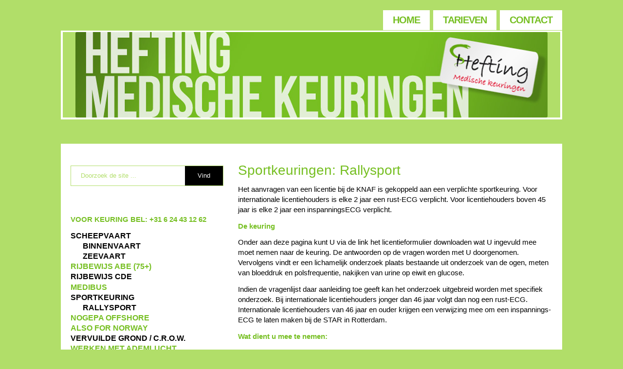

--- FILE ---
content_type: text/html; charset=UTF-8
request_url: http://www.hefmed.nl/sportkeuringen-rallysport/
body_size: 47300
content:
<!DOCTYPE html>
<html lang="nl-NL" class="html_boxed responsive av-preloader-disabled  html_header_top html_logo_left html_main_nav_header html_menu_right html_slim html_header_sticky html_header_shrinking html_header_transparency html_mobile_menu_phone html_header_searchicon html_content_align_center html_header_unstick_top_disabled html_header_stretch_disabled html_av-overlay-side html_av-overlay-side-classic html_av-submenu-noclone html_entry_id_266 av-cookies-no-cookie-consent av-default-lightbox av-no-preview html_text_menu_active av-mobile-menu-switch-default">
<head>
<meta charset="UTF-8" />
<meta name="robots" content="index, follow" />


<!-- mobile setting -->
<meta name="viewport" content="width=device-width, initial-scale=1">

<!-- Scripts/CSS and wp_head hook -->
<title>Sportkeuringen: Rallysport &#8211; Hefting Medische Keuringen</title>
<meta name='robots' content='max-image-preview:large' />
<link rel='dns-prefetch' href='//stats.wp.com' />
<link rel="alternate" type="application/rss+xml" title="Hefting Medische Keuringen &raquo; feed" href="http://www.hefmed.nl/feed/" />
<link rel="alternate" type="application/rss+xml" title="Hefting Medische Keuringen &raquo; reacties feed" href="http://www.hefmed.nl/comments/feed/" />
<link rel="alternate" title="oEmbed (JSON)" type="application/json+oembed" href="http://www.hefmed.nl/wp-json/oembed/1.0/embed?url=http%3A%2F%2Fwww.hefmed.nl%2Fsportkeuringen-rallysport%2F" />
<link rel="alternate" title="oEmbed (XML)" type="text/xml+oembed" href="http://www.hefmed.nl/wp-json/oembed/1.0/embed?url=http%3A%2F%2Fwww.hefmed.nl%2Fsportkeuringen-rallysport%2F&#038;format=xml" />
<style id='wp-img-auto-sizes-contain-inline-css' type='text/css'>
img:is([sizes=auto i],[sizes^="auto," i]){contain-intrinsic-size:3000px 1500px}
/*# sourceURL=wp-img-auto-sizes-contain-inline-css */
</style>
<style id='wp-emoji-styles-inline-css' type='text/css'>

	img.wp-smiley, img.emoji {
		display: inline !important;
		border: none !important;
		box-shadow: none !important;
		height: 1em !important;
		width: 1em !important;
		margin: 0 0.07em !important;
		vertical-align: -0.1em !important;
		background: none !important;
		padding: 0 !important;
	}
/*# sourceURL=wp-emoji-styles-inline-css */
</style>
<style id='wp-block-library-inline-css' type='text/css'>
:root{--wp-block-synced-color:#7a00df;--wp-block-synced-color--rgb:122,0,223;--wp-bound-block-color:var(--wp-block-synced-color);--wp-editor-canvas-background:#ddd;--wp-admin-theme-color:#007cba;--wp-admin-theme-color--rgb:0,124,186;--wp-admin-theme-color-darker-10:#006ba1;--wp-admin-theme-color-darker-10--rgb:0,107,160.5;--wp-admin-theme-color-darker-20:#005a87;--wp-admin-theme-color-darker-20--rgb:0,90,135;--wp-admin-border-width-focus:2px}@media (min-resolution:192dpi){:root{--wp-admin-border-width-focus:1.5px}}.wp-element-button{cursor:pointer}:root .has-very-light-gray-background-color{background-color:#eee}:root .has-very-dark-gray-background-color{background-color:#313131}:root .has-very-light-gray-color{color:#eee}:root .has-very-dark-gray-color{color:#313131}:root .has-vivid-green-cyan-to-vivid-cyan-blue-gradient-background{background:linear-gradient(135deg,#00d084,#0693e3)}:root .has-purple-crush-gradient-background{background:linear-gradient(135deg,#34e2e4,#4721fb 50%,#ab1dfe)}:root .has-hazy-dawn-gradient-background{background:linear-gradient(135deg,#faaca8,#dad0ec)}:root .has-subdued-olive-gradient-background{background:linear-gradient(135deg,#fafae1,#67a671)}:root .has-atomic-cream-gradient-background{background:linear-gradient(135deg,#fdd79a,#004a59)}:root .has-nightshade-gradient-background{background:linear-gradient(135deg,#330968,#31cdcf)}:root .has-midnight-gradient-background{background:linear-gradient(135deg,#020381,#2874fc)}:root{--wp--preset--font-size--normal:16px;--wp--preset--font-size--huge:42px}.has-regular-font-size{font-size:1em}.has-larger-font-size{font-size:2.625em}.has-normal-font-size{font-size:var(--wp--preset--font-size--normal)}.has-huge-font-size{font-size:var(--wp--preset--font-size--huge)}.has-text-align-center{text-align:center}.has-text-align-left{text-align:left}.has-text-align-right{text-align:right}.has-fit-text{white-space:nowrap!important}#end-resizable-editor-section{display:none}.aligncenter{clear:both}.items-justified-left{justify-content:flex-start}.items-justified-center{justify-content:center}.items-justified-right{justify-content:flex-end}.items-justified-space-between{justify-content:space-between}.screen-reader-text{border:0;clip-path:inset(50%);height:1px;margin:-1px;overflow:hidden;padding:0;position:absolute;width:1px;word-wrap:normal!important}.screen-reader-text:focus{background-color:#ddd;clip-path:none;color:#444;display:block;font-size:1em;height:auto;left:5px;line-height:normal;padding:15px 23px 14px;text-decoration:none;top:5px;width:auto;z-index:100000}html :where(.has-border-color){border-style:solid}html :where([style*=border-top-color]){border-top-style:solid}html :where([style*=border-right-color]){border-right-style:solid}html :where([style*=border-bottom-color]){border-bottom-style:solid}html :where([style*=border-left-color]){border-left-style:solid}html :where([style*=border-width]){border-style:solid}html :where([style*=border-top-width]){border-top-style:solid}html :where([style*=border-right-width]){border-right-style:solid}html :where([style*=border-bottom-width]){border-bottom-style:solid}html :where([style*=border-left-width]){border-left-style:solid}html :where(img[class*=wp-image-]){height:auto;max-width:100%}:where(figure){margin:0 0 1em}html :where(.is-position-sticky){--wp-admin--admin-bar--position-offset:var(--wp-admin--admin-bar--height,0px)}@media screen and (max-width:600px){html :where(.is-position-sticky){--wp-admin--admin-bar--position-offset:0px}}
.has-text-align-justify{text-align:justify;}

/*# sourceURL=wp-block-library-inline-css */
</style><style id='global-styles-inline-css' type='text/css'>
:root{--wp--preset--aspect-ratio--square: 1;--wp--preset--aspect-ratio--4-3: 4/3;--wp--preset--aspect-ratio--3-4: 3/4;--wp--preset--aspect-ratio--3-2: 3/2;--wp--preset--aspect-ratio--2-3: 2/3;--wp--preset--aspect-ratio--16-9: 16/9;--wp--preset--aspect-ratio--9-16: 9/16;--wp--preset--color--black: #000000;--wp--preset--color--cyan-bluish-gray: #abb8c3;--wp--preset--color--white: #ffffff;--wp--preset--color--pale-pink: #f78da7;--wp--preset--color--vivid-red: #cf2e2e;--wp--preset--color--luminous-vivid-orange: #ff6900;--wp--preset--color--luminous-vivid-amber: #fcb900;--wp--preset--color--light-green-cyan: #7bdcb5;--wp--preset--color--vivid-green-cyan: #00d084;--wp--preset--color--pale-cyan-blue: #8ed1fc;--wp--preset--color--vivid-cyan-blue: #0693e3;--wp--preset--color--vivid-purple: #9b51e0;--wp--preset--gradient--vivid-cyan-blue-to-vivid-purple: linear-gradient(135deg,rgb(6,147,227) 0%,rgb(155,81,224) 100%);--wp--preset--gradient--light-green-cyan-to-vivid-green-cyan: linear-gradient(135deg,rgb(122,220,180) 0%,rgb(0,208,130) 100%);--wp--preset--gradient--luminous-vivid-amber-to-luminous-vivid-orange: linear-gradient(135deg,rgb(252,185,0) 0%,rgb(255,105,0) 100%);--wp--preset--gradient--luminous-vivid-orange-to-vivid-red: linear-gradient(135deg,rgb(255,105,0) 0%,rgb(207,46,46) 100%);--wp--preset--gradient--very-light-gray-to-cyan-bluish-gray: linear-gradient(135deg,rgb(238,238,238) 0%,rgb(169,184,195) 100%);--wp--preset--gradient--cool-to-warm-spectrum: linear-gradient(135deg,rgb(74,234,220) 0%,rgb(151,120,209) 20%,rgb(207,42,186) 40%,rgb(238,44,130) 60%,rgb(251,105,98) 80%,rgb(254,248,76) 100%);--wp--preset--gradient--blush-light-purple: linear-gradient(135deg,rgb(255,206,236) 0%,rgb(152,150,240) 100%);--wp--preset--gradient--blush-bordeaux: linear-gradient(135deg,rgb(254,205,165) 0%,rgb(254,45,45) 50%,rgb(107,0,62) 100%);--wp--preset--gradient--luminous-dusk: linear-gradient(135deg,rgb(255,203,112) 0%,rgb(199,81,192) 50%,rgb(65,88,208) 100%);--wp--preset--gradient--pale-ocean: linear-gradient(135deg,rgb(255,245,203) 0%,rgb(182,227,212) 50%,rgb(51,167,181) 100%);--wp--preset--gradient--electric-grass: linear-gradient(135deg,rgb(202,248,128) 0%,rgb(113,206,126) 100%);--wp--preset--gradient--midnight: linear-gradient(135deg,rgb(2,3,129) 0%,rgb(40,116,252) 100%);--wp--preset--font-size--small: 13px;--wp--preset--font-size--medium: 20px;--wp--preset--font-size--large: 36px;--wp--preset--font-size--x-large: 42px;--wp--preset--spacing--20: 0.44rem;--wp--preset--spacing--30: 0.67rem;--wp--preset--spacing--40: 1rem;--wp--preset--spacing--50: 1.5rem;--wp--preset--spacing--60: 2.25rem;--wp--preset--spacing--70: 3.38rem;--wp--preset--spacing--80: 5.06rem;--wp--preset--shadow--natural: 6px 6px 9px rgba(0, 0, 0, 0.2);--wp--preset--shadow--deep: 12px 12px 50px rgba(0, 0, 0, 0.4);--wp--preset--shadow--sharp: 6px 6px 0px rgba(0, 0, 0, 0.2);--wp--preset--shadow--outlined: 6px 6px 0px -3px rgb(255, 255, 255), 6px 6px rgb(0, 0, 0);--wp--preset--shadow--crisp: 6px 6px 0px rgb(0, 0, 0);}:where(.is-layout-flex){gap: 0.5em;}:where(.is-layout-grid){gap: 0.5em;}body .is-layout-flex{display: flex;}.is-layout-flex{flex-wrap: wrap;align-items: center;}.is-layout-flex > :is(*, div){margin: 0;}body .is-layout-grid{display: grid;}.is-layout-grid > :is(*, div){margin: 0;}:where(.wp-block-columns.is-layout-flex){gap: 2em;}:where(.wp-block-columns.is-layout-grid){gap: 2em;}:where(.wp-block-post-template.is-layout-flex){gap: 1.25em;}:where(.wp-block-post-template.is-layout-grid){gap: 1.25em;}.has-black-color{color: var(--wp--preset--color--black) !important;}.has-cyan-bluish-gray-color{color: var(--wp--preset--color--cyan-bluish-gray) !important;}.has-white-color{color: var(--wp--preset--color--white) !important;}.has-pale-pink-color{color: var(--wp--preset--color--pale-pink) !important;}.has-vivid-red-color{color: var(--wp--preset--color--vivid-red) !important;}.has-luminous-vivid-orange-color{color: var(--wp--preset--color--luminous-vivid-orange) !important;}.has-luminous-vivid-amber-color{color: var(--wp--preset--color--luminous-vivid-amber) !important;}.has-light-green-cyan-color{color: var(--wp--preset--color--light-green-cyan) !important;}.has-vivid-green-cyan-color{color: var(--wp--preset--color--vivid-green-cyan) !important;}.has-pale-cyan-blue-color{color: var(--wp--preset--color--pale-cyan-blue) !important;}.has-vivid-cyan-blue-color{color: var(--wp--preset--color--vivid-cyan-blue) !important;}.has-vivid-purple-color{color: var(--wp--preset--color--vivid-purple) !important;}.has-black-background-color{background-color: var(--wp--preset--color--black) !important;}.has-cyan-bluish-gray-background-color{background-color: var(--wp--preset--color--cyan-bluish-gray) !important;}.has-white-background-color{background-color: var(--wp--preset--color--white) !important;}.has-pale-pink-background-color{background-color: var(--wp--preset--color--pale-pink) !important;}.has-vivid-red-background-color{background-color: var(--wp--preset--color--vivid-red) !important;}.has-luminous-vivid-orange-background-color{background-color: var(--wp--preset--color--luminous-vivid-orange) !important;}.has-luminous-vivid-amber-background-color{background-color: var(--wp--preset--color--luminous-vivid-amber) !important;}.has-light-green-cyan-background-color{background-color: var(--wp--preset--color--light-green-cyan) !important;}.has-vivid-green-cyan-background-color{background-color: var(--wp--preset--color--vivid-green-cyan) !important;}.has-pale-cyan-blue-background-color{background-color: var(--wp--preset--color--pale-cyan-blue) !important;}.has-vivid-cyan-blue-background-color{background-color: var(--wp--preset--color--vivid-cyan-blue) !important;}.has-vivid-purple-background-color{background-color: var(--wp--preset--color--vivid-purple) !important;}.has-black-border-color{border-color: var(--wp--preset--color--black) !important;}.has-cyan-bluish-gray-border-color{border-color: var(--wp--preset--color--cyan-bluish-gray) !important;}.has-white-border-color{border-color: var(--wp--preset--color--white) !important;}.has-pale-pink-border-color{border-color: var(--wp--preset--color--pale-pink) !important;}.has-vivid-red-border-color{border-color: var(--wp--preset--color--vivid-red) !important;}.has-luminous-vivid-orange-border-color{border-color: var(--wp--preset--color--luminous-vivid-orange) !important;}.has-luminous-vivid-amber-border-color{border-color: var(--wp--preset--color--luminous-vivid-amber) !important;}.has-light-green-cyan-border-color{border-color: var(--wp--preset--color--light-green-cyan) !important;}.has-vivid-green-cyan-border-color{border-color: var(--wp--preset--color--vivid-green-cyan) !important;}.has-pale-cyan-blue-border-color{border-color: var(--wp--preset--color--pale-cyan-blue) !important;}.has-vivid-cyan-blue-border-color{border-color: var(--wp--preset--color--vivid-cyan-blue) !important;}.has-vivid-purple-border-color{border-color: var(--wp--preset--color--vivid-purple) !important;}.has-vivid-cyan-blue-to-vivid-purple-gradient-background{background: var(--wp--preset--gradient--vivid-cyan-blue-to-vivid-purple) !important;}.has-light-green-cyan-to-vivid-green-cyan-gradient-background{background: var(--wp--preset--gradient--light-green-cyan-to-vivid-green-cyan) !important;}.has-luminous-vivid-amber-to-luminous-vivid-orange-gradient-background{background: var(--wp--preset--gradient--luminous-vivid-amber-to-luminous-vivid-orange) !important;}.has-luminous-vivid-orange-to-vivid-red-gradient-background{background: var(--wp--preset--gradient--luminous-vivid-orange-to-vivid-red) !important;}.has-very-light-gray-to-cyan-bluish-gray-gradient-background{background: var(--wp--preset--gradient--very-light-gray-to-cyan-bluish-gray) !important;}.has-cool-to-warm-spectrum-gradient-background{background: var(--wp--preset--gradient--cool-to-warm-spectrum) !important;}.has-blush-light-purple-gradient-background{background: var(--wp--preset--gradient--blush-light-purple) !important;}.has-blush-bordeaux-gradient-background{background: var(--wp--preset--gradient--blush-bordeaux) !important;}.has-luminous-dusk-gradient-background{background: var(--wp--preset--gradient--luminous-dusk) !important;}.has-pale-ocean-gradient-background{background: var(--wp--preset--gradient--pale-ocean) !important;}.has-electric-grass-gradient-background{background: var(--wp--preset--gradient--electric-grass) !important;}.has-midnight-gradient-background{background: var(--wp--preset--gradient--midnight) !important;}.has-small-font-size{font-size: var(--wp--preset--font-size--small) !important;}.has-medium-font-size{font-size: var(--wp--preset--font-size--medium) !important;}.has-large-font-size{font-size: var(--wp--preset--font-size--large) !important;}.has-x-large-font-size{font-size: var(--wp--preset--font-size--x-large) !important;}
/*# sourceURL=global-styles-inline-css */
</style>

<style id='classic-theme-styles-inline-css' type='text/css'>
/*! This file is auto-generated */
.wp-block-button__link{color:#fff;background-color:#32373c;border-radius:9999px;box-shadow:none;text-decoration:none;padding:calc(.667em + 2px) calc(1.333em + 2px);font-size:1.125em}.wp-block-file__button{background:#32373c;color:#fff;text-decoration:none}
/*# sourceURL=/wp-includes/css/classic-themes.min.css */
</style>
<link rel='stylesheet' id='tablepress-default-css' href='http://www.hefmed.nl/wp-content/tablepress-combined.min.css?ver=6' type='text/css' media='all' />
<link rel='stylesheet' id='avia-merged-styles-css' href='http://www.hefmed.nl/wp-content/uploads/dynamic_avia/avia-merged-styles-b801bc648c11be496d50e8117360acec---65b65e6989ea8.css' type='text/css' media='all' />
<link rel='stylesheet' id='avia-single-post-266-css' href='http://www.hefmed.nl/wp-content/uploads/avia_posts_css/post-266.css?ver=ver-1744101462' type='text/css' media='all' />
<script type="text/javascript" src="http://www.hefmed.nl/wp-includes/js/jquery/jquery.min.js?ver=3.7.1" id="jquery-core-js"></script>
<script type="text/javascript" src="http://www.hefmed.nl/wp-includes/js/jquery/jquery-migrate.min.js?ver=3.4.1" id="jquery-migrate-js"></script>
<link rel="https://api.w.org/" href="http://www.hefmed.nl/wp-json/" /><link rel="alternate" title="JSON" type="application/json" href="http://www.hefmed.nl/wp-json/wp/v2/pages/266" /><link rel="EditURI" type="application/rsd+xml" title="RSD" href="http://www.hefmed.nl/xmlrpc.php?rsd" />
<meta name="generator" content="WordPress 6.9" />
<link rel="canonical" href="http://www.hefmed.nl/sportkeuringen-rallysport/" />
<link rel='shortlink' href='http://www.hefmed.nl/?p=266' />
	<style>img#wpstats{display:none}</style>
		<link rel="profile" href="http://gmpg.org/xfn/11" />
<link rel="alternate" type="application/rss+xml" title="Hefting Medische Keuringen RSS2 Feed" href="http://www.hefmed.nl/feed/" />
<link rel="pingback" href="http://www.hefmed.nl/xmlrpc.php" />
<!--[if lt IE 9]><script src="http://www.hefmed.nl/wp-content/themes/enfold/js/html5shiv.js"></script><![endif]-->
<link rel="icon" href="http://www.hefmed.nl/wp-content/uploads/2022/05/Hefting-Medische-Keuringen-Favicon.jpg" type="image/x-icon">

<!-- To speed up the rendering and to display the site as fast as possible to the user we include some styles and scripts for above the fold content inline -->
<script type="text/javascript">'use strict';var avia_is_mobile=!1;if(/Android|webOS|iPhone|iPad|iPod|BlackBerry|IEMobile|Opera Mini/i.test(navigator.userAgent)&&'ontouchstart' in document.documentElement){avia_is_mobile=!0;document.documentElement.className+=' avia_mobile '}
else{document.documentElement.className+=' avia_desktop '};document.documentElement.className+=' js_active ';(function(){var e=['-webkit-','-moz-','-ms-',''],n='';for(var t in e){if(e[t]+'transform' in document.documentElement.style){document.documentElement.className+=' avia_transform ';n=e[t]+'transform'};if(e[t]+'perspective' in document.documentElement.style){document.documentElement.className+=' avia_transform3d '}};if(typeof document.getElementsByClassName=='function'&&typeof document.documentElement.getBoundingClientRect=='function'&&avia_is_mobile==!1){if(n&&window.innerHeight>0){setTimeout(function(){var e=0,o={},a=0,t=document.getElementsByClassName('av-parallax'),i=window.pageYOffset||document.documentElement.scrollTop;for(e=0;e<t.length;e++){t[e].style.top='0px';o=t[e].getBoundingClientRect();a=Math.ceil((window.innerHeight+i-o.top)*0.3);t[e].style[n]='translate(0px, '+a+'px)';t[e].style.top='auto';t[e].className+=' enabled-parallax '}},50)}}})();</script>		<style type="text/css" id="wp-custom-css">
			#top .av-submenu-container .container {
	margin-top:10px;
	margin-left: -50px;
    background-color: #b1de69;
}

#top .av-subnav-menu > li {
  padding-top: 10px;
  padding-right: 0px;
  padding-bottom: 0px;
  padding-left: 2px;
	display: inline-block;
}
#top .av-subnav-menu > li > a {
    padding: 10px 20px 10px 20px;
	font-size: 20px;
	font-weight: 600;
	color: #76bf22;
	text-transform: uppercase;
	letter-spacing: -1px;
	font-family: oswald;
	background-color: white;
}


a:hover, a:focus, a:visited, #top .av_inherit_color a {
    text-decoration: none 
}
.main_color tr:nth-child(even), .main_color .avia-data-table .avia-heading-row .avia-desc-col, .main_color .avia-data-table .avia-highlight-col, .main_color .pricing-table>li:nth-child(even), body .main_color .pricing-table.avia-desc-col li, #top .main_color .avia-data-table.avia_pricing_minimal th {
    background-color: #f8f8f8;
		color: black;
}

.menu-item-334 {
padding-right: 50px;	
}
.main_color .av_searchform_element_results .ajax_search_excerpt, .main_color.av_searchform_element_results .ajax_search_excerpt {
    color: white;
}

#top .av-subnav-menu > li > a {
    font-family: arial;

}
	
	



		</style>
		<style type='text/css'>
@font-face {font-family: 'entypo-fontello'; font-weight: normal; font-style: normal; font-display: auto;
src: url('http://www.hefmed.nl/wp-content/themes/enfold/config-templatebuilder/avia-template-builder/assets/fonts/entypo-fontello.woff2') format('woff2'),
url('http://www.hefmed.nl/wp-content/themes/enfold/config-templatebuilder/avia-template-builder/assets/fonts/entypo-fontello.woff') format('woff'),
url('http://www.hefmed.nl/wp-content/themes/enfold/config-templatebuilder/avia-template-builder/assets/fonts/entypo-fontello.ttf') format('truetype'),
url('http://www.hefmed.nl/wp-content/themes/enfold/config-templatebuilder/avia-template-builder/assets/fonts/entypo-fontello.svg#entypo-fontello') format('svg'),
url('http://www.hefmed.nl/wp-content/themes/enfold/config-templatebuilder/avia-template-builder/assets/fonts/entypo-fontello.eot'),
url('http://www.hefmed.nl/wp-content/themes/enfold/config-templatebuilder/avia-template-builder/assets/fonts/entypo-fontello.eot?#iefix') format('embedded-opentype');
} #top .avia-font-entypo-fontello, body .avia-font-entypo-fontello, html body [data-av_iconfont='entypo-fontello']:before{ font-family: 'entypo-fontello'; }
</style>

<!--
Debugging Info for Theme support: 

Theme: Enfold
Version: 4.9.2.3
Installed: enfold
AviaFramework Version: 5.0
AviaBuilder Version: 4.8
aviaElementManager Version: 1.0.1
ML:256-PU:117-PLA:7
WP:6.9
Compress: CSS:all theme files - JS:all theme files
Updates: disabled
PLAu:7
-->
</head>

<body id="top" class="wp-singular page-template-default page page-id-266 wp-theme-enfold boxed rtl_columns av-curtain-numeric avia-responsive-images-support" itemscope="itemscope" itemtype="https://schema.org/WebPage" >

	
	<div id='wrap_all'>

	
	<div id='main' class='all_colors' data-scroll-offset='88'>

	<div class='clear'></div><div id='sub_menu1'  class='av-submenu-container av-l3ivcvcc-fcc25554522bbe2f8ca14714d3df7891 main_color  avia-builder-el-0  el_before_av_one_full  avia-builder-el-first  av-sticky-submenu container_wrap fullsize' style='z-index:301' ><div class='container av-menu-mobile-disabled av-submenu-pos-right'><ul id="menu-hoofdmenu" class="av-subnav-menu"><li role="menuitem" id="menu-item-153" class="menu-item menu-item-type-post_type menu-item-object-page menu-item-home menu-item-top-level menu-item-top-level-1"><a href="http://www.hefmed.nl/" itemprop="url" tabindex="0"><span class="avia-bullet"></span><span class="avia-menu-text">Home</span><span class="avia-menu-fx"><span class="avia-arrow-wrap"><span class="avia-arrow"></span></span></span></a></li>
<li role="menuitem" id="menu-item-331" class="menu-item menu-item-type-post_type menu-item-object-page menu-item-top-level menu-item-top-level-2"><a href="http://www.hefmed.nl/tarieven/" itemprop="url" tabindex="0"><span class="avia-bullet"></span><span class="avia-menu-text">Tarieven</span><span class="avia-menu-fx"><span class="avia-arrow-wrap"><span class="avia-arrow"></span></span></span></a></li>
<li role="menuitem" id="menu-item-334" class="menu-item menu-item-type-post_type menu-item-object-page menu-item-top-level menu-item-top-level-3"><a href="http://www.hefmed.nl/contact/" itemprop="url" tabindex="0"><span class="avia-bullet"></span><span class="avia-menu-text">Contact</span><span class="avia-menu-fx"><span class="avia-arrow-wrap"><span class="avia-arrow"></span></span></span></a></li>
</ul></div></div><div class='sticky_placeholder'></div><div id='after_submenu_1'  class='main_color av_default_container_wrap container_wrap fullsize'  ><div class='container av-section-cont-open' ><div class='template-page content  av-content-full alpha units'><div class='post-entry post-entry-type-page post-entry-266'><div class='entry-content-wrapper clearfix'>
<div class='flex_column av-b9tof-cc9850201b0d88fc9a139ffe161118bd av_one_full  avia-builder-el-1  el_after_av_submenu  el_before_av_section  avia-builder-el-no-sibling  first flex_column_div '   ><div  class='avia-image-container av-l3ix9vv4-ce467f1ad23eb63dd5f897af80c6695f av-styling- avia-align-center  avia-builder-el-2  avia-builder-el-no-sibling '  itemprop="image" itemscope="itemscope" itemtype="https://schema.org/ImageObject" ><div class="avia-image-container-inner"><div class="avia-image-overlay-wrap"><img fetchpriority="high" decoding="async" class='wp-image-186 avia-img-lazy-loading-not-186 avia_image' src="http://www.hefmed.nl/wp-content/uploads/2022/05/Hefting-Medische-Keuringen-II.jpg" alt='Hefting Medische Keuringen' title='Hefting Medische Keuringen'  height="176" width="970"  itemprop="thumbnailUrl" srcset="http://www.hefmed.nl/wp-content/uploads/2022/05/Hefting-Medische-Keuringen-II.jpg 970w, http://www.hefmed.nl/wp-content/uploads/2022/05/Hefting-Medische-Keuringen-II-300x54.jpg 300w, http://www.hefmed.nl/wp-content/uploads/2022/05/Hefting-Medische-Keuringen-II-768x139.jpg 768w, http://www.hefmed.nl/wp-content/uploads/2022/05/Hefting-Medische-Keuringen-II-705x128.jpg 705w" sizes="(max-width: 970px) 100vw, 970px" /></div></div></div></div>
</div></div></div><!-- close content main div --></div></div><div id='av_section_1'  class='avia-section av-9xhsy-d70118b691bf6f5ad963946822efe028 main_color avia-section-no-padding avia-no-border-styling  avia-builder-el-3  el_after_av_one_full  el_before_av_section  av-small-hide av-mini-hide avia-bg-style-scroll container_wrap fullsize'  ><div class='container av-section-cont-open' ><div class='template-page content  av-content-full alpha units'><div class='post-entry post-entry-type-page post-entry-266'><div class='entry-content-wrapper clearfix'>
<div class='flex_column_table av-20xcju-24b53141d97d88d8bf91b8adfd06d3bd sc-av_one_third av-equal-height-column-flextable'><div class='flex_column av-20xcju-24b53141d97d88d8bf91b8adfd06d3bd av_one_third  avia-builder-el-4  el_before_av_two_third  avia-builder-el-first  first no_margin flex_column_table_cell av-equal-height-column av-align-top '   ><div  class='hr av-1yojlm-c5752675517a51ea1f4f96226a76cc4f hr-invisible  avia-builder-el-5  el_before_avia_sc_search  avia-builder-el-first '><span class='hr-inner '><span class="hr-inner-style"></span></span></div>
<div  class='avia_search_element av-1te34a-fddfb832b0a092b799ec11cfe4ea5ea1  avia-builder-el-6  el_after_av_hr  el_before_av_hr '><form action='http://www.hefmed.nl/' id='searchform_element' method='get' class='' data-element_id='av-1te34a-fddfb832b0a092b799ec11cfe4ea5ea1' ><div class='av_searchform_wrapper'><input type='text' value='' id='s' name='s' placeholder='Doorzoek de site ...' class='av-input-field ' /><div class='av_searchsubmit_wrapper '><input type='submit' value='Vind' id='searchsubmit' class='button ' /></div><input type='hidden' name='numberposts' value='5' /><input type='hidden' name='results_hide_fields' value='' /></div></form></div>
<div  class='hr av-1ikroq-ba9be57038372e3313a9485202df9ca2 hr-invisible  avia-builder-el-7  el_after_avia_sc_search  el_before_av_textblock '><span class='hr-inner '><span class="hr-inner-style"></span></span></div>
<section  class='av_textblock_section av-1gnh36-228d124af44d1e5cd9780c5a76265f7b'  itemscope="itemscope" itemtype="https://schema.org/CreativeWork" ><div class='avia_textblock av_inherit_color'  itemprop="text" ><p style="color: #76bf22; font-weight: bold;">VOOR KEURING BEL: <a href="tel:+31 6 24 43 12 62">+31 6 24 43 12 62</a></p>
</div></section>
<section  class='av_textblock_section av-19nvzm-bc1e4a7864f22b4063c2b6a5cb3b8c79'  itemscope="itemscope" itemtype="https://schema.org/CreativeWork" ><div class='avia_textblock'  itemprop="text" ><p style="font-size: 16px; text-transform: uppercase; font-weight: 600; padding: 0; margin: 0;">Scheepvaart</p>
<p style="font-size: 16px; text-transform: uppercase; font-weight: 600; text-indent: 8%; padding: 0; margin: 0;"><a href="https://www.hefmed.nl/index.php/binnenvaart/">BINNENVAART</a></p>
<p style="font-size: 16px; text-transform: uppercase; font-weight: 600; text-indent: 8%; padding: 0; margin: 0;"><a href="https://www.hefmed.nl/index.php/zeevaart/">ZEEVAART</a></p>
<p style="font-size: 16px; text-transform: uppercase; font-weight: 600; padding: 0; margin: 0;"><a style="color: #76bf22;" href="https://www.hefmed.nl/index.php/rijbewijs-abe/">Rijbewijs ABE (75+)</a></p>
<p style="font-size: 16px; text-transform: uppercase; font-weight: 600; padding: 0px; margin: 0px; display: inline !important;"><a href="https://www.hefmed.nl/index.php/rijbewijs-cde/">Rijbewijs CDE</a></p>
<p style="font-size: 16px; text-transform: uppercase; font-weight: 600; padding: 0; margin: 0;"><a style="color: #76bf22;" href="https://www.hefmed.nl/index.php/medibus-chauffeurspas/">MEDIBUS</a></p>
<p style="font-size: 16px; text-transform: uppercase; font-weight: 600; padding: 0; margin: 0;"><a href="https://www.hefmed.nl/index.php/rijbewijs-cde/">Sportkeuring</a></p>
<p style="font-size: 16px; text-transform: uppercase; font-weight: 600; text-indent: 8%; padding: 0; margin: 0;"><a href="https://www.hefmed.nl/index.php/sportkeuringen-rallysport/">RALLYSPORT</a></p>
<p style="font-size: 16px; text-transform: uppercase; font-weight: 600; padding: 0; margin: 0;"><a style="color: #76bf22;" href="https://www.hefmed.nl/index.php/nogepa-offshore-keuringen/">NOGEPA OFFSHORE</a></p>
<p style="font-size: 16px; text-transform: uppercase; font-weight: 600; padding: 0; margin: 0;"><a style="color: #76bf22;" href="https://www.hefmed.nl/index.php/nogepa-offshore-keuringen/">also for Norway</a></p>
<p style="font-size: 16px; text-transform: uppercase; font-weight: 600; padding: 0; margin: 0;"><a href="https://www.hefmed.nl/index.php/vervuilde-grond/">VERVUILDE GROND / C.R.O.W.</a></p>
<p style="font-size: 16px; text-transform: uppercase; font-weight: 600; padding: 0; margin: 0;"><a style="color: #76bf22;" href="https://www.hefmed.nl/index.php/ademlucht/">WERKEN MET ADEMLUCHT</a></p>
<p style="font-size: 16px; text-transform: uppercase; font-weight: 600; padding: 0; margin: 0;"><a style="color: #76bf22;" href="https://www.hefmed.nl/index.php/ademlucht/">WORKING WITH COMPRESSED AIR</a></p>
<p style="font-size: 16px; text-transform: uppercase; font-weight: 600; padding: 0; margin: 0;"><a style="color: #76bf22;" href="https://www.hefmed.nl/index.php/ademlucht/">ARBEITEN MIT DRUCKLUFT</a></p>
<p style="font-size: 16px; text-transform: uppercase; font-weight: 600; padding: 0; margin: 0;"><a href="https://www.hefmed.nl/index.php/alcohol-drugs-tankervaart/">ALCOHOL, DRUGS: TANKERVAART</a></p>
<p style="font-size: 16px; text-transform: uppercase; font-weight: 600; padding: 0; margin: 0;"><a style="color: #76bf22;" href="https://www.hefmed.nl/index.php/adoptie/">ADOPTIE</a></p>
<p style="font-size: 16px; text-transform: uppercase; font-weight: 600; padding: 0; margin: 0; ext-decoration: none !important; color: black;"><a href="https://www.hefmed.nl/index.php/verzekeringskeuringen/">VERZEKERINGSKEURING</a></p>
<p style="font-size: 16px; text-transform: uppercase; font-weight: 600; padding: 0; margin: 0; ext-decoration: none !important; color: black;"><a style="color: #76bf22;" href="https://www.hefmed.nl/index.php/medische-keuring-sollicitatie-cruiseschepen/">SOLLICITATIE CRUISESCHEPEN</a></p>
</div></section></div><div class='flex_column av-1m5uai-620ce81ca90539cddc3550f3c1826b76 av_two_third  avia-builder-el-10  el_after_av_one_third  avia-builder-el-last  no_margin flex_column_table_cell av-equal-height-column av-align-top '   ><section  class='av_textblock_section av-1gaaju-02795ba379b327855c69783a2bbe53f1'  itemscope="itemscope" itemtype="https://schema.org/CreativeWork" ><div class='avia_textblock'  itemprop="text" ><h3>Sportkeuringen: Rallysport</h3>
<p>Het aanvragen van een licentie bij de KNAF is gekoppeld aan een verplichte sportkeuring. Voor internationale licentiehouders is elke 2 jaar een rust-ECG verplicht. Voor licentiehouders boven 45 jaar is elke 2 jaar een inspanningsECG verplicht.</p>
<p style="color: #76bf22; font-weight: bold;">De keuring</p>
<p>Onder aan deze pagina kunt U via de link het licentieformulier downloaden wat U ingevuld mee moet nemen naar de keuring. De antwoorden op de vragen worden met U doorgenomen. Vervolgens vindt er een lichamelijk onderzoek plaats bestaande uit onderzoek van de ogen, meten van bloeddruk en polsfrequentie, nakijken van urine op eiwit en glucose.</p>
<p>Indien de vragenlijst daar aanleiding toe geeft kan het onderzoek uitgebreid worden met specifiek onderzoek. Bij internationale licentiehouders jonger dan 46 jaar volgt dan nog een rust-ECG. Internationale licentiehouders van 46 jaar en ouder krijgen een verwijzing mee om een inspannings-ECG te laten maken bij de STAR in Rotterdam.</p>
<p style="color: #76bf22; font-weight: bold;">Wat dient u mee te nemen:</p>
<p>• Een geldig legitimatiebewijs<br />
• Medicatielijst (indien u medicijnen gebruikt)<br />
• Urine<br />
• Het uitgeprinte en ingevulde vragenformulier</p>
<p><strong><a style="color: #76bf22;" href="http://www.hefmed.nl/wp-content/uploads/2024/02/Rally-formulier.pdf">Aanvraagformulier voor rijders</a></strong></p>
<p style="color: #76bf22; font-weight: bold;">Kosten</p>
<p>Zie de actuele tarieven voor de huidige kosten. <a style="color: #76bf22;" href="https://www.hefmed.nl/index.php/tarieven/" target="_blank" rel="noopener">Klik hier voor de tarieven.</a></p>
<h4 style="text-align: center;"><strong>VOOR KEURING BEL: <a href="tel:+31 6 24 43 12 62">+31 6 24 43 12 62</a><br />
(svp niet via Whatsapp)</strong></h4>
</div></section></div></div><!--close column table wrapper. Autoclose: 1 --></div></div></div><!-- close content main div --></div></div><div id='av_section_2'  class='avia-section av-19jr2i-c677a264a59bd0a2f8500552db23c61c main_color avia-section-no-padding avia-no-border-styling  avia-builder-el-12  el_after_av_section  avia-builder-el-last  av-desktop-hide av-medium-hide avia-bg-style-scroll container_wrap fullsize'  ><div class='container av-section-cont-open' ><div class='template-page content  av-content-full alpha units'><div class='post-entry post-entry-type-page post-entry-266'><div class='entry-content-wrapper clearfix'>
<div class='flex_column_table av-gfl6f-951b10afb1e1d7c2c54fd4f507995152 sc-av_two_third av-equal-height-column-flextable'><div class='flex_column av-gfl6f-951b10afb1e1d7c2c54fd4f507995152 av_two_third  avia-builder-el-13  el_before_av_one_third  avia-builder-el-first  first flex_column_table_cell av-equal-height-column av-align-top '   ><section  class='av_textblock_section av-b1fzb-5a0e1133b4fc1e0812f7900055290a4e'  itemscope="itemscope" itemtype="https://schema.org/CreativeWork" ><div class='avia_textblock'  itemprop="text" ><h3>Sportkeuringen: Rallysport</h3>
<p>Het aanvragen van een licentie bij de KNAF is gekoppeld aan een verplichte sportkeuring. Voor internationale licentiehouders is elke 2 jaar een rust-ECG verplicht. Voor licentiehouders boven 45 jaar is elke 2 jaar een inspanningsECG verplicht.</p>
<p style="color: #76bf22; font-weight: bold;">De keuring</p>
<p>Onder aan deze pagina kunt U via de link het licentieformulier downloaden wat U ingevuld mee moet nemen naar de keuring. De antwoorden op de vragen worden met U doorgenomen. Vervolgens vindt er een lichamelijk onderzoek plaats bestaande uit onderzoek van de ogen, meten van bloeddruk en polsfrequentie, nakijken van urine op eiwit en glucose.</p>
<p>Indien de vragenlijst daar aanleiding toe geeft kan het onderzoek uitgebreid worden met specifiek onderzoek. Bij internationale licentiehouders jonger dan 46 jaar volgt dan nog een rust-ECG. Internationale licentiehouders van 46 jaar en ouder krijgen een verwijzing mee om een inspannings-ECG te laten maken bij de STAR in Rotterdam.</p>
<p style="color: #76bf22; font-weight: bold;">Wat dient u mee te nemen:</p>
<p>• Een geldig legitimatiebewijs<br />
• Medicatielijst (indien u medicijnen gebruikt)<br />
• Urine<br />
• Het uitgeprinte en ingevulde vragenformulier</p>
<p><strong><a style="color: #76bf22;" href="http://www.hefmed.nl/wp-content/uploads/2024/02/Rally-formulier.pdf">Aanvraagformulier voor rijders</a></strong></p>
<p style="color: #76bf22; font-weight: bold;">Kosten</p>
<p>Zie de actuele tarieven voor de huidige kosten. <a style="color: #76bf22;" href="https://www.hefmed.nl/index.php/tarieven/" target="_blank" rel="noopener">Klik hier voor de tarieven.</a></p>
<h4 style="text-align: center;"><strong>VOOR KEURING BEL: <a href="tel:+31 6 24 43 12 62">+31 6 24 43 12 62</a><br />
(svp niet via Whatsapp)</strong></h4>
</div></section></div><div class='av-flex-placeholder'></div><div class='flex_column av-15fesi-ffc1a3041749b815110a006df04b72ca av_one_third  avia-builder-el-15  el_after_av_two_third  avia-builder-el-last  flex_column_table_cell av-equal-height-column av-align-top '   ><div  class='hr av-wzfw2-2f766ed427f705db1d831cdfc73073d0 hr-invisible  avia-builder-el-16  el_before_avia_sc_search  avia-builder-el-first '><span class='hr-inner '><span class="hr-inner-style"></span></span></div>
<div  class='avia_search_element av-ss0i2-52d0f54b5cb3aa5694b19c6a090ad56f  avia-builder-el-17  el_after_av_hr  el_before_av_hr '><form action='http://www.hefmed.nl/' id='searchform_element' method='get' class='' data-element_id='av-ss0i2-52d0f54b5cb3aa5694b19c6a090ad56f' ><div class='av_searchform_wrapper'><input type='text' value='' id='s' name='s' placeholder='Doorzoek de site ...' class='av-input-field ' /><div class='av_searchsubmit_wrapper '><input type='submit' value='Vind' id='searchsubmit' class='button ' /></div><input type='hidden' name='numberposts' value='5' /><input type='hidden' name='results_hide_fields' value='' /></div></form></div>
<div  class='hr av-m3wze-b1f0f7fce22fdb61f3ab985637cadeb1 hr-invisible  avia-builder-el-18  el_after_avia_sc_search  el_before_av_textblock '><span class='hr-inner '><span class="hr-inner-style"></span></span></div>
<section  class='av_textblock_section av-ge8nu-2c7d9a645977a71f192886eb3bc5cb78'  itemscope="itemscope" itemtype="https://schema.org/CreativeWork" ><div class='avia_textblock av_inherit_color'  itemprop="text" ><p style="color: #76bf22; font-weight: bold;">VOOR KEURING BEL: <a href="tel:+31 6 24 43 12 62">+31 6 24 43 12 62</a></p>
</div></section>
<section  class='av_textblock_section av-aos22-96d9adcbb5c486ce447c993a93453384'  itemscope="itemscope" itemtype="https://schema.org/CreativeWork" ><div class='avia_textblock'  itemprop="text" ><p style="font-size: 16px; text-transform: uppercase; font-weight: 600; padding: 0; margin: 0;">Scheepvaart</p>
<p style="font-size: 16px; text-transform: uppercase; font-weight: 600; text-indent: 8%; padding: 0; margin: 0;"><a href="https://www.hefmed.nl/index.php/binnenvaart/">BINNENVAART</a></p>
<p style="font-size: 16px; text-transform: uppercase; font-weight: 600; text-indent: 8%; padding: 0; margin: 0;"><a href="https://www.hefmed.nl/index.php/zeevaart/">ZEEVAART</a></p>
<p style="font-size: 16px; text-transform: uppercase; font-weight: 600; padding: 0; margin: 0;"><a style="color: #76bf22;" href="https://www.hefmed.nl/index.php/rijbewijs-abe/">Rijbewijs ABE (75+)</a></p>
<p style="font-size: 16px; text-transform: uppercase; font-weight: 600; padding: 0px; margin: 0px; display: inline !important;"><a href="https://www.hefmed.nl/index.php/rijbewijs-cde/">Rijbewijs CDE</a></p>
<p style="font-size: 16px; text-transform: uppercase; font-weight: 600; padding: 0; margin: 0;"><a style="color: #76bf22;" href="https://www.hefmed.nl/index.php/medibus-chauffeurspas/">MEDIBUS</a></p>
<p style="font-size: 16px; text-transform: uppercase; font-weight: 600; padding: 0; margin: 0;"><a href="https://www.hefmed.nl/index.php/rijbewijs-cde/">Sportkeuring</a></p>
<p style="font-size: 16px; text-transform: uppercase; font-weight: 600; text-indent: 8%; padding: 0; margin: 0;"><a href="https://www.hefmed.nl/index.php/sportkeuringen-rallysport/">RALLYSPORT</a></p>
<p style="font-size: 16px; text-transform: uppercase; font-weight: 600; padding: 0; margin: 0;"><a style="color: #76bf22;" href="https://www.hefmed.nl/index.php/nogepa-offshore-keuringen/">NOGEPA OFFSHORE</a></p>
<p style="font-size: 16px; text-transform: uppercase; font-weight: 600; padding: 0; margin: 0;"><a style="color: #76bf22;" href="https://www.hefmed.nl/index.php/nogepa-offshore-keuringen/">also for Norway</a></p>
<p style="font-size: 16px; text-transform: uppercase; font-weight: 600; padding: 0; margin: 0;"><a href="https://www.hefmed.nl/index.php/vervuilde-grond/">VERVUILDE GROND / C.R.O.W.</a></p>
<p style="font-size: 16px; text-transform: uppercase; font-weight: 600; padding: 0; margin: 0;"><a style="color: #76bf22;" href="https://www.hefmed.nl/index.php/ademlucht/">WERKEN MET ADEMLUCHT</a></p>
<p style="font-size: 16px; text-transform: uppercase; font-weight: 600; padding: 0; margin: 0;"><a style="color: #76bf22;" href="https://www.hefmed.nl/index.php/ademlucht/">WORKING WITH COMPRESSED AIR</a></p>
<p style="font-size: 16px; text-transform: uppercase; font-weight: 600; padding: 0; margin: 0;"><a style="color: #76bf22;" href="https://www.hefmed.nl/index.php/ademlucht/">ARBEITEN MIT DRUCKLUFT</a></p>
<p style="font-size: 16px; text-transform: uppercase; font-weight: 600; padding: 0; margin: 0;"><a href="https://www.hefmed.nl/index.php/alcohol-drugs-tankervaart/">ALCOHOL, DRUGS: TANKERVAART</a></p>
<p style="font-size: 16px; text-transform: uppercase; font-weight: 600; padding: 0; margin: 0;"><a style="color: #76bf22;" href="https://www.hefmed.nl/index.php/adoptie/">ADOPTIE</a></p>
<p style="font-size: 16px; text-transform: uppercase; font-weight: 600; padding: 0; margin: 0; ext-decoration: none !important; color: black;"><a href="https://www.hefmed.nl/index.php/verzekeringskeuringen/">VERZEKERINGSKEURING</a></p>
<p style="font-size: 16px; text-transform: uppercase; font-weight: 600; padding: 0; margin: 0; ext-decoration: none !important; color: black;"><a style="color: #76bf22;" href="https://www.hefmed.nl/index.php/medische-keuring-sollicitatie-cruiseschepen/">SOLLICITATIE CRUISESCHEPEN</a></p>
</div></section></div></div><!--close column table wrapper. Autoclose: 1 --></p>
</div></div></div><!-- close content main div --> <!-- section close by builder template -->		</div><!--end builder template--></div><!-- close default .container_wrap element -->		<!-- end main -->
		</div>

		<!-- end wrap_all --></div>

<a href='#top' title='Scroll naar bovenzijde' id='scroll-top-link' aria-hidden='true' data-av_icon='' data-av_iconfont='entypo-fontello'><span class="avia_hidden_link_text">Scroll naar bovenzijde</span></a>

<div id="fb-root"></div>

<script type="speculationrules">
{"prefetch":[{"source":"document","where":{"and":[{"href_matches":"/*"},{"not":{"href_matches":["/wp-*.php","/wp-admin/*","/wp-content/uploads/*","/wp-content/*","/wp-content/plugins/*","/wp-content/themes/enfold/*","/*\\?(.+)"]}},{"not":{"selector_matches":"a[rel~=\"nofollow\"]"}},{"not":{"selector_matches":".no-prefetch, .no-prefetch a"}}]},"eagerness":"conservative"}]}
</script>

 <script type='text/javascript'>
 /* <![CDATA[ */  
var avia_framework_globals = avia_framework_globals || {};
    avia_framework_globals.frameworkUrl = 'http://www.hefmed.nl/wp-content/themes/enfold/framework/';
    avia_framework_globals.installedAt = 'http://www.hefmed.nl/wp-content/themes/enfold/';
    avia_framework_globals.ajaxurl = 'http://www.hefmed.nl/wp-admin/admin-ajax.php';
/* ]]> */ 
</script>
 
 <script type="text/javascript" src="https://stats.wp.com/e-202604.js" id="jetpack-stats-js" data-wp-strategy="defer"></script>
<script type="text/javascript" id="jetpack-stats-js-after">
/* <![CDATA[ */
_stq = window._stq || [];
_stq.push([ "view", JSON.parse("{\"v\":\"ext\",\"blog\":\"213595464\",\"post\":\"266\",\"tz\":\"1\",\"srv\":\"www.hefmed.nl\",\"j\":\"1:13.4.4\"}") ]);
_stq.push([ "clickTrackerInit", "213595464", "266" ]);
//# sourceURL=jetpack-stats-js-after
/* ]]> */
</script>
<script type="text/javascript" src="http://www.hefmed.nl/wp-content/uploads/dynamic_avia/avia-footer-scripts-cc810ace8077dfd67f202cb34aff5577---65b65e69ba5e8.js" id="avia-footer-scripts-js"></script>
<script id="wp-emoji-settings" type="application/json">
{"baseUrl":"https://s.w.org/images/core/emoji/17.0.2/72x72/","ext":".png","svgUrl":"https://s.w.org/images/core/emoji/17.0.2/svg/","svgExt":".svg","source":{"concatemoji":"http://www.hefmed.nl/wp-includes/js/wp-emoji-release.min.js?ver=6.9"}}
</script>
<script type="module">
/* <![CDATA[ */
/*! This file is auto-generated */
const a=JSON.parse(document.getElementById("wp-emoji-settings").textContent),o=(window._wpemojiSettings=a,"wpEmojiSettingsSupports"),s=["flag","emoji"];function i(e){try{var t={supportTests:e,timestamp:(new Date).valueOf()};sessionStorage.setItem(o,JSON.stringify(t))}catch(e){}}function c(e,t,n){e.clearRect(0,0,e.canvas.width,e.canvas.height),e.fillText(t,0,0);t=new Uint32Array(e.getImageData(0,0,e.canvas.width,e.canvas.height).data);e.clearRect(0,0,e.canvas.width,e.canvas.height),e.fillText(n,0,0);const a=new Uint32Array(e.getImageData(0,0,e.canvas.width,e.canvas.height).data);return t.every((e,t)=>e===a[t])}function p(e,t){e.clearRect(0,0,e.canvas.width,e.canvas.height),e.fillText(t,0,0);var n=e.getImageData(16,16,1,1);for(let e=0;e<n.data.length;e++)if(0!==n.data[e])return!1;return!0}function u(e,t,n,a){switch(t){case"flag":return n(e,"\ud83c\udff3\ufe0f\u200d\u26a7\ufe0f","\ud83c\udff3\ufe0f\u200b\u26a7\ufe0f")?!1:!n(e,"\ud83c\udde8\ud83c\uddf6","\ud83c\udde8\u200b\ud83c\uddf6")&&!n(e,"\ud83c\udff4\udb40\udc67\udb40\udc62\udb40\udc65\udb40\udc6e\udb40\udc67\udb40\udc7f","\ud83c\udff4\u200b\udb40\udc67\u200b\udb40\udc62\u200b\udb40\udc65\u200b\udb40\udc6e\u200b\udb40\udc67\u200b\udb40\udc7f");case"emoji":return!a(e,"\ud83e\u1fac8")}return!1}function f(e,t,n,a){let r;const o=(r="undefined"!=typeof WorkerGlobalScope&&self instanceof WorkerGlobalScope?new OffscreenCanvas(300,150):document.createElement("canvas")).getContext("2d",{willReadFrequently:!0}),s=(o.textBaseline="top",o.font="600 32px Arial",{});return e.forEach(e=>{s[e]=t(o,e,n,a)}),s}function r(e){var t=document.createElement("script");t.src=e,t.defer=!0,document.head.appendChild(t)}a.supports={everything:!0,everythingExceptFlag:!0},new Promise(t=>{let n=function(){try{var e=JSON.parse(sessionStorage.getItem(o));if("object"==typeof e&&"number"==typeof e.timestamp&&(new Date).valueOf()<e.timestamp+604800&&"object"==typeof e.supportTests)return e.supportTests}catch(e){}return null}();if(!n){if("undefined"!=typeof Worker&&"undefined"!=typeof OffscreenCanvas&&"undefined"!=typeof URL&&URL.createObjectURL&&"undefined"!=typeof Blob)try{var e="postMessage("+f.toString()+"("+[JSON.stringify(s),u.toString(),c.toString(),p.toString()].join(",")+"));",a=new Blob([e],{type:"text/javascript"});const r=new Worker(URL.createObjectURL(a),{name:"wpTestEmojiSupports"});return void(r.onmessage=e=>{i(n=e.data),r.terminate(),t(n)})}catch(e){}i(n=f(s,u,c,p))}t(n)}).then(e=>{for(const n in e)a.supports[n]=e[n],a.supports.everything=a.supports.everything&&a.supports[n],"flag"!==n&&(a.supports.everythingExceptFlag=a.supports.everythingExceptFlag&&a.supports[n]);var t;a.supports.everythingExceptFlag=a.supports.everythingExceptFlag&&!a.supports.flag,a.supports.everything||((t=a.source||{}).concatemoji?r(t.concatemoji):t.wpemoji&&t.twemoji&&(r(t.twemoji),r(t.wpemoji)))});
//# sourceURL=http://www.hefmed.nl/wp-includes/js/wp-emoji-loader.min.js
/* ]]> */
</script>
</body>
</html>


--- FILE ---
content_type: text/css
request_url: http://www.hefmed.nl/wp-content/uploads/avia_posts_css/post-266.css?ver=ver-1744101462
body_size: 2009
content:
#top .flex_column.av-b9tof-cc9850201b0d88fc9a139ffe161118bd{
margin-top:-50px;
margin-bottom:0px;
}
.flex_column.av-b9tof-cc9850201b0d88fc9a139ffe161118bd{
border-width:4px;
border-color:#ffffff;
border-style:solid;
}
.responsive #top #wrap_all .flex_column.av-b9tof-cc9850201b0d88fc9a139ffe161118bd{
margin-top:-50px;
margin-bottom:0px;
}

.avia-image-container.av-l3ix9vv4-ce467f1ad23eb63dd5f897af80c6695f .av-image-caption-overlay-center{
color:#ffffff;
}

#top .flex_column_table.av-equal-height-column-flextable.av-20xcju-24b53141d97d88d8bf91b8adfd06d3bd{
margin-top:0px;
margin-bottom:0px;
}
.flex_column.av-20xcju-24b53141d97d88d8bf91b8adfd06d3bd{
padding:20px 10px 20px 20px;
background-color:#ffffff;
}

#top .hr.hr-invisible.av-1yojlm-c5752675517a51ea1f4f96226a76cc4f{
height:25px;
}

#top .hr.hr-invisible.av-1ikroq-ba9be57038372e3313a9485202df9ca2{
height:25px;
}

#top .av_textblock_section.av-1gnh36-228d124af44d1e5cd9780c5a76265f7b .avia_textblock{
color:#76bf22;
}

#top .flex_column_table.av-equal-height-column-flextable.av-1m5uai-620ce81ca90539cddc3550f3c1826b76{
margin-top:0px;
margin-bottom:0px;
}
.flex_column.av-1m5uai-620ce81ca90539cddc3550f3c1826b76{
padding:40px 20px 20px 20px;
background-color:#ffffff;
}

#top .flex_column_table.av-equal-height-column-flextable.av-gfl6f-951b10afb1e1d7c2c54fd4f507995152{
margin-top:-40px;
margin-bottom:0px;
}
.flex_column.av-gfl6f-951b10afb1e1d7c2c54fd4f507995152{
padding:40px 20px 20px 20px;
background-color:#ffffff;
}

#top .flex_column_table.av-equal-height-column-flextable.av-15fesi-ffc1a3041749b815110a006df04b72ca{
margin-top:-40px;
margin-bottom:0px;
}
.flex_column.av-15fesi-ffc1a3041749b815110a006df04b72ca{
padding:20px 10px 20px 20px;
background-color:#ffffff;
}

#top .hr.hr-invisible.av-wzfw2-2f766ed427f705db1d831cdfc73073d0{
height:25px;
}

#top .hr.hr-invisible.av-m3wze-b1f0f7fce22fdb61f3ab985637cadeb1{
height:25px;
}

#top .av_textblock_section.av-ge8nu-2c7d9a645977a71f192886eb3bc5cb78 .avia_textblock{
color:#76bf22;
}

